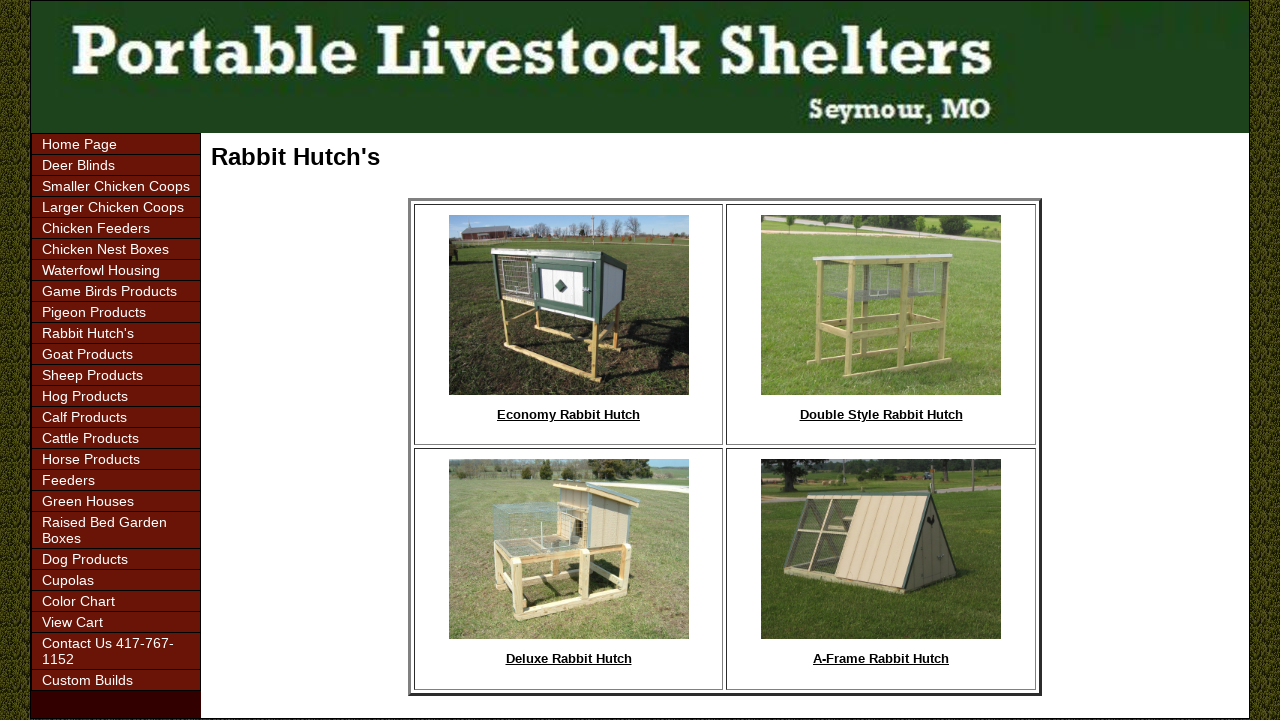

--- FILE ---
content_type: text/html; charset=utf-8
request_url: https://www.portablelivestockshelters.com/Rabbit_Housing.html
body_size: 12648
content:
 <!DOCTYPE HTML PUBLIC "-//W3C//DTD HTML 4.01 Transitional//EN">
<html>
	<head>
		<title>Rabbit Hutch's</title>					
		<meta name="keywords" content="Poultry housing, poultry pens, chicken coops, rabbit hutch, rabbit pens, rabbit cage, waterfowl housing, pigeon lofts, pigeon coops, goat pens, sheep housing, sheep pens, hog housing, hog pens, cattle housing, cattle feeders, farm equipment, greenhouses">
		<meta name="description" content="Portable Livestock Shelters For All Your Animal Shelters Needs: Poultry – Rabbits – Waterfowl – Pigeons – Goats – Sheep – Hogs – Calf – Calves - Cattle">
		
		<link rel="stylesheet" type="text/css" href="/css/template-domain-870535.css?_=1315316870" />
		<link rel="stylesheet" type="text/css" href="/css/designs/templateText.css?_=1476481955" />
		
		
	<script src="//ajax.googleapis.com/ajax/libs/jquery/1.6.1/jquery.min.js" type="text/javascript" language="javascript"></script> <script src="/_js/jquery/extensions.js" type="text/javascript" language="javascript"></script> 
						<script type="text/javascript" language="javascript">
							jQuery.noConflict(); 
						</script>
					<!--[if IE]><script type="text/javascript" src="/_js/v2/iequirks-min.js?_=1476481955"></script><![endif]--></head>
	<body id="quirks" topmargin="0" bottommargin="0" leftmargin="0" rightmargin="0" marginwidth="0" marginheight="0">
	
		<!-- Admin -->
		
		
		<table cellspacing="0" cellpadding="0" bgcolor="ffffff" background="/r/designs/1410/t_page_background.jpg?_=1315316870" width="100%" height="100%">
			<tr>
				<td valign="top">
					<table cellspacing="0" cellpadding="1" bgcolor="000000" border="0" width="760" align="center">
					<tr>
						<td valign="top">
							<table cellspacing="0" cellpadding="0" border="0" width="100%">
								
							
								<!-- HEADER -->
								
	<tr>
		<td valign="top">
			<div id="templateHeader" class="hasHeaderImages" style="width:100%;height:132px;position:relative;margin:0px;padding:0px;overflow:hidden;background-color:none;">
				<table cellspacing="0" height="132" cellpadding="0" border="0" width="100%">
				<tr>
					
						<td background="/f/design/t_header_center.jpg?_=1315316870"><a href="/"><img src="/f/design/t_header_left.jpg?_=1315316870" width="1218" height="132" border="0" alt="Header Graphic"></a></td>
					
					<td background="/f/design/t_header_center.jpg?_=1315316870" width="100%"></td>
					
				</tr>
				</table>
				<img id="cover" src="/s.gif" width="100%" height="132">
				
					<div id="layer1Text" class="layerTextInit" style="display:none;"></div>
				
					<div id="layer2Text" class="layerTextInit" style="display:none;"></div>
				
					<div id="layer3Text" class="layerTextInit" style="display:none;"></div>
				
				<a id="homeLink" href="/"><img id="cover2" src="/s.gif" width="0" height="0"></a>
			</div>
		</td>
	</tr>

								<tr>
									<td height="100%">
										<table cellspacing="0" cellpadding="0" border="0" width="100%">
											<tr>
												<td id="cm-navigation">
	<table cellspacing="1" cellpadding="0" border="0">
		
				<tr>
			
			
			<td class="link">
				<a href="/home_page.html" onclick="return false;" class="link">Home Page</a>
				
			</td>
			
			
				</tr>
			
				<tr>
			
			
			<td class="link">
				<a href="/deer-blinds.html" onclick="return false;" class="link">Deer Blinds</a>
				
			</td>
			
			
				</tr>
			
				<tr>
			
			
			<td class="link">
				<a href="/Small_Poultry_Housing.html" onclick="return false;" class="link">Smaller Chicken Coops</a>
				
			</td>
			
			
				</tr>
			
				<tr>
			
			
			<td class="link">
				<a href="/Large_Chicken_Coops.html" onclick="return false;" class="link">Larger Chicken Coops</a>
				
			</td>
			
			
				</tr>
			
				<tr>
			
			
			<td class="link">
				<a href="/Chicken_Feeders.html" onclick="return false;" class="link">Chicken Feeders</a>
				
			</td>
			
			
				</tr>
			
				<tr>
			
			
			<td class="link">
				<a href="/Chicken_Nest_Boxes.html" onclick="return false;" class="link">Chicken Nest Boxes</a>
				
			</td>
			
			
				</tr>
			
				<tr>
			
			
			<td class="link">
				<a href="/WaterFowl_Housing.html" onclick="return false;" class="link">Waterfowl Housing</a>
				
			</td>
			
			
				</tr>
			
				<tr>
			
			
			<td class="link">
				<a href="/game_birds_products.html" onclick="return false;" class="link">Game Birds Products</a>
				
			</td>
			
			
				</tr>
			
				<tr>
			
			
			<td class="link">
				<a href="/Pigeon_Housing.html" onclick="return false;" class="link">Pigeon Products</a>
				
			</td>
			
			
				</tr>
			
				<tr>
			
			
			<td class="link">
				<a href="/Rabbit_Housing.html" onclick="return false;" class="link">Rabbit Hutch's</a>
				
			</td>
			
			
				</tr>
			
				<tr>
			
			
			<td class="link">
				<a href="/Goat_Housing.html" onclick="return false;" class="link">Goat Products</a>
				
			</td>
			
			
				</tr>
			
				<tr>
			
			
			<td class="link">
				<a href="/Sheep_Housing.html" onclick="return false;" class="link">Sheep Products</a>
				
			</td>
			
			
				</tr>
			
				<tr>
			
			
			<td class="link">
				<a href="/Hog_Housing.html" onclick="return false;" class="link">Hog Products</a>
				
			</td>
			
			
				</tr>
			
				<tr>
			
			
			<td class="link">
				<a href="/Calf_Housing.html" onclick="return false;" class="link">Calf Products</a>
				
			</td>
			
			
				</tr>
			
				<tr>
			
			
			<td class="link">
				<a href="/Cattle_Housing_Feeders.html" onclick="return false;" class="link">Cattle Products</a>
				
			</td>
			
			
				</tr>
			
				<tr>
			
			
			<td class="link">
				<a href="/Horse_Housing.html" onclick="return false;" class="link">Horse Products</a>
				
			</td>
			
			
				</tr>
			
				<tr>
			
			
			<td class="link">
				<a href="/Animal_Feeders.html" onclick="return false;" class="link">Feeders</a>
				
			</td>
			
			
				</tr>
			
				<tr>
			
			
			<td class="link">
				<a href="/Green_Houses.html" onclick="return false;" class="link">Green Houses</a>
				
			</td>
			
			
				</tr>
			
				<tr>
			
			
			<td class="link">
				<a href="/green-thumb-garden-boxes.html" onclick="return false;" class="link">Raised Bed Garden Boxes</a>
				
			</td>
			
			
				</tr>
			
				<tr>
			
			
			<td class="link">
				<a href="/dog_products.html" onclick="return false;" class="link">Dog Products</a>
				
			</td>
			
			
				</tr>
			
				<tr>
			
			
			<td class="link">
				<a href="/cupolas.html" onclick="return false;" class="link">Cupolas</a>
				
			</td>
			
			
				</tr>
			
				<tr>
			
			
			<td class="link">
				<a href="/Color_Chart.html" onclick="return false;" class="link">Color Chart</a>
				
			</td>
			
			
				</tr>
			
				<tr>
			
			
			<td class="link">
				<a href="/page/page/8255438.htm" onclick="return false;" class="link">View Cart</a>
				
			</td>
			
			
				</tr>
			
				<tr>
			
			
			<td class="link">
				<a href="/Contact_Us.html" onclick="return false;" class="link">Contact Us 417-767-1152</a>
				
			</td>
			
			
				</tr>
			
				<tr>
			
			
			<td class="link">
				<a href="/custom.html" onclick="return false;" class="link">Custom Builds</a>
				
			</td>
			
			
				</tr>
			
	</table>
	
	<!-- Template JS -->
	<script type="text/javascript" src="https://ajax.googleapis.com/ajax/libs/jqueryui/1.8.13/jquery-ui.min.js?_=1476481955"></script>
	<script type="text/javascript" src="/_js/v2/jquery.cm.navigation-min.js?_=1476481955"></script>
	<script type="text/javascript">CM.navigation.init({indexPosition:3});</script>
</td> 
												<td height="100%" bgcolor="ffffff" valign="top">
													<table height="100%" cellspacing="0" cellpadding="10" border="0" width="100%" bgcolor="ffffff">
														<tr>
															<td valign="top" style="padding:10px 10px;padding-left:;">
															
																<!-- Breadcrumbs -->
																
																
																<!-- Title -->
																
																	<font size="4"><strong><div style="font:bold  24px arial;color:#000000">Rabbit Hutch's</div></strong></font>
																
																
																<!-- Subtitle -->
																
																
																<!-- Errors -->
																
								
																<!-- DISPLAY CONTENT -->
																 <div id="contentarea">
	<div style="width:100%;">
		<p>
	&nbsp;</p>
<table align="center" border="3" cellpadding="3" cellspacing="3" style="width: 634px; height: 498px" width="634">
	<tbody>
		<tr>
			<td style="text-align: center">
				<p>
					<a href="http://www.portablelivestockshelters.com/Economy_Rabbit_Hutch.html"><img alt="" src="/i/Rabbit/019.JPG" style="width: 240px; height: 180px" /></a></p>
				<p>
					<strong><a href="http://www.portablelivestockshelters.com/Economy_Rabbit_Hutch.html">Economy Rabbit Hutch</a></strong></p>
			</td>
			<td style="text-align: center">
				<p>
					<a href="http://www.portablelivestockshelters.com/Rabbit_Hutch_Double_Style.html"><img alt="" src="/i/Rabbit/Stuff_011.JPG" style="width: 240px; height: 180px" /></a></p>
				<p>
					<a href="http://www.portablelivestockshelters.com/Rabbit_Hutch_Double_Style.html"><strong>Double Style Rabbit Hutch</strong></a></p>
			</td>
		</tr>
		<tr>
			<td style="text-align: center">
				<p>
					<a href="http://www.portablelivestockshelters.com/Deluxe_Rabbit_Hutch.html"><img alt="" src="/i/Rabbit/Deluxe_Hutch_5-0_2.JPG" style="width: 240px; height: 180px" /></a></p>
				<p>
					<a href="http://www.portablelivestockshelters.com/Deluxe_Rabbit_Hutch.html"><strong>Deluxe Rabbit Hutch</strong></a></p>
			</td>
			<td style="text-align: center">
				<p>
					<a href="http://www.portablelivestockshelters.com/Poultry _Ark.html"><img alt="" src="/i/Poultry/070.JPG" style="width: 240px; height: 180px" /></a></p>
				<p>
					<a href="http://www.portablelivestockshelters.com/Poultry%20_Ark.html"><strong>A-Frame Rabbit Hutch</strong></a></p>
			</td>
		</tr>
	</tbody>
</table>
<p>
	<span _fck_bookmark="1" style="display: none">&nbsp;</span></p>

	</div>
</div><script type="text/javascript">
var gaJsHost = (("https:" == document.location.protocol) ? "https://ssl." : "http://www.");
document.write(unescape("%3Cscript src='" + gaJsHost + "google-analytics.com/ga.js' type='text/javascript'%3E%3C/script%3E"));
</script>
<script type="text/javascript">
var pageTracker = _gat._getTracker("UA-5828612-1");
pageTracker._trackPageview();
</script><!-- DB FEED --><!-- wd.hitslink.com/ web tools statistics hit counter code --><script type="text/javascript" id="wa_u"></script><script type="text/javascript">//<![CDATA[wa_account="8F908D8B9E9D939A"; wa_location=3;wa_pageName=location.pathname;  // you can customize the page name heredocument.cookie='__support_check=1;path=/';wa_hp='http';wa_rf=document.referrer;wa_sr=window.location.search;wa_tz=new Date();if(location.href.substr(0,6).toLowerCase()=='https:')wa_hp='https';wa_data='&an='+escape(navigator.appName)+ '&sr='+escape(wa_sr)+'&ck='+document.cookie.length+'&rf='+escape(wa_rf)+'&sl='+escape(navigator.systemLanguage)+'&av='+escape(navigator.appVersion)+'&l='+escape(navigator.language)+'&pf='+escape(navigator.platform)+'&pg='+escape(wa_pageName);wa_data=wa_data+'&cd='+screen.colorDepth+'&rs='+escape(screen.width+ ' x '+screen.height)+'&tz='+wa_tz.getTimezoneOffset()+'&je='+ navigator.javaEnabled();wa_img=new Image();wa_img.src=wa_hp+'://counter.hitslink.com/statistics.asp'+'?v=1&s='+wa_location+'&eacct='+wa_account+wa_data+'&tks='+wa_tz.getTime();document.cookie='__support_check=1;path=/;expires=Thu, 01-Jan-1970 00:00:01 GMT';document.getElementById('wa_u').src=wa_hp+'://counter.hitslink.com/track.js'; //]]></script><!-- End wd.hitslink.com/ statistics web tools hit counter code -->
																
																<!-- Footer -->
																
																
																<!-- Referral Link -->
																
								
															</td>
														</tr>
													</table>
												</td>
												
												
											</tr>
										</table>
									</td>
								</tr>
							</table>
						</td>
					</tr>
				</table>
				
				</td>
			</tr>
		</table>
	</body>
</html>